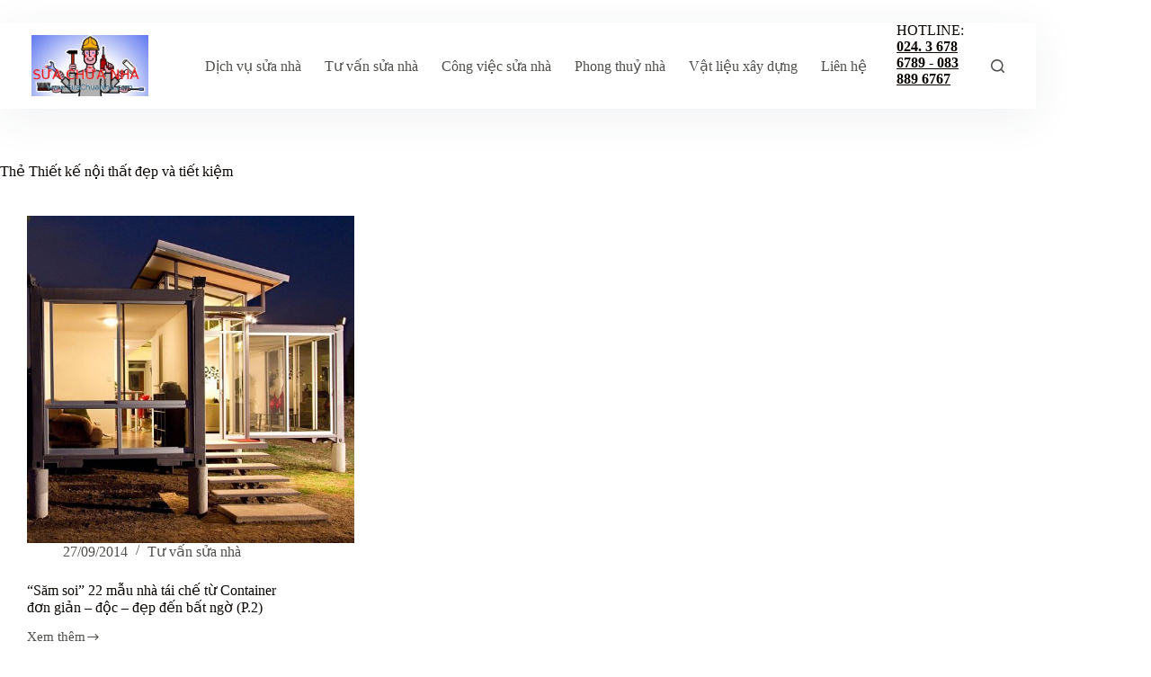

--- FILE ---
content_type: text/html; charset=UTF-8
request_url: http://suachuanha.com/chu-de/thiet-ke-noi-that-dep-va-tiet-kiem/
body_size: 15603
content:
<!doctype html>
<html lang="vi">
<head>
	
	<meta charset="UTF-8">
	<meta name="viewport" content="width=device-width, initial-scale=1, maximum-scale=5, viewport-fit=cover">
	<link rel="profile" href="https://gmpg.org/xfn/11">

	<meta name='robots' content='index, follow, max-image-preview:large, max-snippet:-1, max-video-preview:-1' />
	<style>img:is([sizes="auto" i], [sizes^="auto," i]) { contain-intrinsic-size: 3000px 1500px }</style>
	
	<!-- This site is optimized with the Yoast SEO Premium plugin v23.0 (Yoast SEO v24.3) - https://yoast.com/wordpress/plugins/seo/ -->
	<title>Lưu trữ Thiết kế nội thất đẹp và tiết kiệm - Sửa chữa nhà</title>
	<link rel="canonical" href="https://suachuanha.com/chu-de/thiet-ke-noi-that-dep-va-tiet-kiem/" />
	<meta property="og:locale" content="vi_VN" />
	<meta property="og:type" content="article" />
	<meta property="og:title" content="Lưu trữ Thiết kế nội thất đẹp và tiết kiệm" />
	<meta property="og:url" content="https://suachuanha.com/chu-de/thiet-ke-noi-that-dep-va-tiet-kiem/" />
	<meta property="og:site_name" content="Sửa chữa nhà" />
	<meta name="twitter:card" content="summary_large_image" />
	<script type="application/ld+json" class="yoast-schema-graph">{"@context":"https://schema.org","@graph":[{"@type":"CollectionPage","@id":"https://suachuanha.com/chu-de/thiet-ke-noi-that-dep-va-tiet-kiem/","url":"https://suachuanha.com/chu-de/thiet-ke-noi-that-dep-va-tiet-kiem/","name":"Lưu trữ Thiết kế nội thất đẹp và tiết kiệm - Sửa chữa nhà","isPartOf":{"@id":"http://suachuanha.com/#website"},"primaryImageOfPage":{"@id":"https://suachuanha.com/chu-de/thiet-ke-noi-that-dep-va-tiet-kiem/#primaryimage"},"image":{"@id":"https://suachuanha.com/chu-de/thiet-ke-noi-that-dep-va-tiet-kiem/#primaryimage"},"thumbnailUrl":"http://suachuanha.com/wp-content/uploads/Mẫu-nhà-đẹp-và-độc-đáo-6.5.jpg","breadcrumb":{"@id":"https://suachuanha.com/chu-de/thiet-ke-noi-that-dep-va-tiet-kiem/#breadcrumb"},"inLanguage":"vi"},{"@type":"ImageObject","inLanguage":"vi","@id":"https://suachuanha.com/chu-de/thiet-ke-noi-that-dep-va-tiet-kiem/#primaryimage","url":"http://suachuanha.com/wp-content/uploads/Mẫu-nhà-đẹp-và-độc-đáo-6.5.jpg","contentUrl":"http://suachuanha.com/wp-content/uploads/Mẫu-nhà-đẹp-và-độc-đáo-6.5.jpg","width":600,"height":535,"caption":"Nhà đẹp và độc đáo làm từ container"},{"@type":"BreadcrumbList","@id":"https://suachuanha.com/chu-de/thiet-ke-noi-that-dep-va-tiet-kiem/#breadcrumb","itemListElement":[{"@type":"ListItem","position":1,"name":"Trang chủ","item":"http://suachuanha.com/"},{"@type":"ListItem","position":2,"name":"Thiết kế nội thất đẹp và tiết kiệm"}]},{"@type":"WebSite","@id":"http://suachuanha.com/#website","url":"http://suachuanha.com/","name":"Sửa chữa nhà","description":"SỬA NHÀ: NHANH, BỀN, ĐẸP, RẺ, SẠCH, GỌN","publisher":{"@id":"http://suachuanha.com/#organization"},"potentialAction":[{"@type":"SearchAction","target":{"@type":"EntryPoint","urlTemplate":"http://suachuanha.com/?s={search_term_string}"},"query-input":{"@type":"PropertyValueSpecification","valueRequired":true,"valueName":"search_term_string"}}],"inLanguage":"vi"},{"@type":"Organization","@id":"http://suachuanha.com/#organization","name":"Sửa nhà, xây nhà uy tín, sửa chữa nhà trọn gói","url":"http://suachuanha.com/","logo":{"@type":"ImageObject","inLanguage":"vi","@id":"http://suachuanha.com/#/schema/logo/image/","url":"http://suachuanha.com/wp-content/uploads/sua-nha-banner.jpg","contentUrl":"http://suachuanha.com/wp-content/uploads/sua-nha-banner.jpg","width":599,"height":314,"caption":"Sửa nhà, xây nhà uy tín, sửa chữa nhà trọn gói"},"image":{"@id":"http://suachuanha.com/#/schema/logo/image/"}}]}</script>
	<!-- / Yoast SEO Premium plugin. -->


<link rel='dns-prefetch' href='//fonts.googleapis.com' />
<link href='https://fonts.gstatic.com' crossorigin rel='preconnect' />
<link rel="alternate" type="application/rss+xml" title="Dòng thông tin Sửa chữa nhà &raquo;" href="http://suachuanha.com/feed/" />
<link rel="alternate" type="application/rss+xml" title="Sửa chữa nhà &raquo; Dòng bình luận" href="http://suachuanha.com/comments/feed/" />
<link rel="alternate" type="application/rss+xml" title="Dòng thông tin cho Thẻ Sửa chữa nhà &raquo; Thiết kế nội thất đẹp và tiết kiệm" href="http://suachuanha.com/chu-de/thiet-ke-noi-that-dep-va-tiet-kiem/feed/" />
<link rel='stylesheet' id='blocksy-dynamic-global-css' href='http://suachuanha.com/wp-content/uploads/blocksy/css/global.css?ver=60613' media='all' />
<link rel='stylesheet' id='wp-block-library-css' href='http://suachuanha.com/wp-includes/css/dist/block-library/style.min.css?ver=6.7.4' media='all' />
<style id='global-styles-inline-css'>
:root{--wp--preset--aspect-ratio--square: 1;--wp--preset--aspect-ratio--4-3: 4/3;--wp--preset--aspect-ratio--3-4: 3/4;--wp--preset--aspect-ratio--3-2: 3/2;--wp--preset--aspect-ratio--2-3: 2/3;--wp--preset--aspect-ratio--16-9: 16/9;--wp--preset--aspect-ratio--9-16: 9/16;--wp--preset--color--black: #000000;--wp--preset--color--cyan-bluish-gray: #abb8c3;--wp--preset--color--white: #ffffff;--wp--preset--color--pale-pink: #f78da7;--wp--preset--color--vivid-red: #cf2e2e;--wp--preset--color--luminous-vivid-orange: #ff6900;--wp--preset--color--luminous-vivid-amber: #fcb900;--wp--preset--color--light-green-cyan: #7bdcb5;--wp--preset--color--vivid-green-cyan: #00d084;--wp--preset--color--pale-cyan-blue: #8ed1fc;--wp--preset--color--vivid-cyan-blue: #0693e3;--wp--preset--color--vivid-purple: #9b51e0;--wp--preset--color--palette-color-1: var(--theme-palette-color-1, #ffcd05);--wp--preset--color--palette-color-2: var(--theme-palette-color-2, #fcb424);--wp--preset--color--palette-color-3: var(--theme-palette-color-3, #504e4a);--wp--preset--color--palette-color-4: var(--theme-palette-color-4, #0a0500);--wp--preset--color--palette-color-5: var(--theme-palette-color-5, #F4F4F4);--wp--preset--color--palette-color-6: var(--theme-palette-color-6, #f9fafb);--wp--preset--color--palette-color-7: var(--theme-palette-color-7, #FDFDFD);--wp--preset--color--palette-color-8: var(--theme-palette-color-8, #ffffff);--wp--preset--gradient--vivid-cyan-blue-to-vivid-purple: linear-gradient(135deg,rgba(6,147,227,1) 0%,rgb(155,81,224) 100%);--wp--preset--gradient--light-green-cyan-to-vivid-green-cyan: linear-gradient(135deg,rgb(122,220,180) 0%,rgb(0,208,130) 100%);--wp--preset--gradient--luminous-vivid-amber-to-luminous-vivid-orange: linear-gradient(135deg,rgba(252,185,0,1) 0%,rgba(255,105,0,1) 100%);--wp--preset--gradient--luminous-vivid-orange-to-vivid-red: linear-gradient(135deg,rgba(255,105,0,1) 0%,rgb(207,46,46) 100%);--wp--preset--gradient--very-light-gray-to-cyan-bluish-gray: linear-gradient(135deg,rgb(238,238,238) 0%,rgb(169,184,195) 100%);--wp--preset--gradient--cool-to-warm-spectrum: linear-gradient(135deg,rgb(74,234,220) 0%,rgb(151,120,209) 20%,rgb(207,42,186) 40%,rgb(238,44,130) 60%,rgb(251,105,98) 80%,rgb(254,248,76) 100%);--wp--preset--gradient--blush-light-purple: linear-gradient(135deg,rgb(255,206,236) 0%,rgb(152,150,240) 100%);--wp--preset--gradient--blush-bordeaux: linear-gradient(135deg,rgb(254,205,165) 0%,rgb(254,45,45) 50%,rgb(107,0,62) 100%);--wp--preset--gradient--luminous-dusk: linear-gradient(135deg,rgb(255,203,112) 0%,rgb(199,81,192) 50%,rgb(65,88,208) 100%);--wp--preset--gradient--pale-ocean: linear-gradient(135deg,rgb(255,245,203) 0%,rgb(182,227,212) 50%,rgb(51,167,181) 100%);--wp--preset--gradient--electric-grass: linear-gradient(135deg,rgb(202,248,128) 0%,rgb(113,206,126) 100%);--wp--preset--gradient--midnight: linear-gradient(135deg,rgb(2,3,129) 0%,rgb(40,116,252) 100%);--wp--preset--gradient--juicy-peach: linear-gradient(to right, #ffecd2 0%, #fcb69f 100%);--wp--preset--gradient--young-passion: linear-gradient(to right, #ff8177 0%, #ff867a 0%, #ff8c7f 21%, #f99185 52%, #cf556c 78%, #b12a5b 100%);--wp--preset--gradient--true-sunset: linear-gradient(to right, #fa709a 0%, #fee140 100%);--wp--preset--gradient--morpheus-den: linear-gradient(to top, #30cfd0 0%, #330867 100%);--wp--preset--gradient--plum-plate: linear-gradient(135deg, #667eea 0%, #764ba2 100%);--wp--preset--gradient--aqua-splash: linear-gradient(15deg, #13547a 0%, #80d0c7 100%);--wp--preset--gradient--love-kiss: linear-gradient(to top, #ff0844 0%, #ffb199 100%);--wp--preset--gradient--new-retrowave: linear-gradient(to top, #3b41c5 0%, #a981bb 49%, #ffc8a9 100%);--wp--preset--gradient--plum-bath: linear-gradient(to top, #cc208e 0%, #6713d2 100%);--wp--preset--gradient--high-flight: linear-gradient(to right, #0acffe 0%, #495aff 100%);--wp--preset--gradient--teen-party: linear-gradient(-225deg, #FF057C 0%, #8D0B93 50%, #321575 100%);--wp--preset--gradient--fabled-sunset: linear-gradient(-225deg, #231557 0%, #44107A 29%, #FF1361 67%, #FFF800 100%);--wp--preset--gradient--arielle-smile: radial-gradient(circle 248px at center, #16d9e3 0%, #30c7ec 47%, #46aef7 100%);--wp--preset--gradient--itmeo-branding: linear-gradient(180deg, #2af598 0%, #009efd 100%);--wp--preset--gradient--deep-blue: linear-gradient(to right, #6a11cb 0%, #2575fc 100%);--wp--preset--gradient--strong-bliss: linear-gradient(to right, #f78ca0 0%, #f9748f 19%, #fd868c 60%, #fe9a8b 100%);--wp--preset--gradient--sweet-period: linear-gradient(to top, #3f51b1 0%, #5a55ae 13%, #7b5fac 25%, #8f6aae 38%, #a86aa4 50%, #cc6b8e 62%, #f18271 75%, #f3a469 87%, #f7c978 100%);--wp--preset--gradient--purple-division: linear-gradient(to top, #7028e4 0%, #e5b2ca 100%);--wp--preset--gradient--cold-evening: linear-gradient(to top, #0c3483 0%, #a2b6df 100%, #6b8cce 100%, #a2b6df 100%);--wp--preset--gradient--mountain-rock: linear-gradient(to right, #868f96 0%, #596164 100%);--wp--preset--gradient--desert-hump: linear-gradient(to top, #c79081 0%, #dfa579 100%);--wp--preset--gradient--ethernal-constance: linear-gradient(to top, #09203f 0%, #537895 100%);--wp--preset--gradient--happy-memories: linear-gradient(-60deg, #ff5858 0%, #f09819 100%);--wp--preset--gradient--grown-early: linear-gradient(to top, #0ba360 0%, #3cba92 100%);--wp--preset--gradient--morning-salad: linear-gradient(-225deg, #B7F8DB 0%, #50A7C2 100%);--wp--preset--gradient--night-call: linear-gradient(-225deg, #AC32E4 0%, #7918F2 48%, #4801FF 100%);--wp--preset--gradient--mind-crawl: linear-gradient(-225deg, #473B7B 0%, #3584A7 51%, #30D2BE 100%);--wp--preset--gradient--angel-care: linear-gradient(-225deg, #FFE29F 0%, #FFA99F 48%, #FF719A 100%);--wp--preset--gradient--juicy-cake: linear-gradient(to top, #e14fad 0%, #f9d423 100%);--wp--preset--gradient--rich-metal: linear-gradient(to right, #d7d2cc 0%, #304352 100%);--wp--preset--gradient--mole-hall: linear-gradient(-20deg, #616161 0%, #9bc5c3 100%);--wp--preset--gradient--cloudy-knoxville: linear-gradient(120deg, #fdfbfb 0%, #ebedee 100%);--wp--preset--gradient--soft-grass: linear-gradient(to top, #c1dfc4 0%, #deecdd 100%);--wp--preset--gradient--saint-petersburg: linear-gradient(135deg, #f5f7fa 0%, #c3cfe2 100%);--wp--preset--gradient--everlasting-sky: linear-gradient(135deg, #fdfcfb 0%, #e2d1c3 100%);--wp--preset--gradient--kind-steel: linear-gradient(-20deg, #e9defa 0%, #fbfcdb 100%);--wp--preset--gradient--over-sun: linear-gradient(60deg, #abecd6 0%, #fbed96 100%);--wp--preset--gradient--premium-white: linear-gradient(to top, #d5d4d0 0%, #d5d4d0 1%, #eeeeec 31%, #efeeec 75%, #e9e9e7 100%);--wp--preset--gradient--clean-mirror: linear-gradient(45deg, #93a5cf 0%, #e4efe9 100%);--wp--preset--gradient--wild-apple: linear-gradient(to top, #d299c2 0%, #fef9d7 100%);--wp--preset--gradient--snow-again: linear-gradient(to top, #e6e9f0 0%, #eef1f5 100%);--wp--preset--gradient--confident-cloud: linear-gradient(to top, #dad4ec 0%, #dad4ec 1%, #f3e7e9 100%);--wp--preset--gradient--glass-water: linear-gradient(to top, #dfe9f3 0%, white 100%);--wp--preset--gradient--perfect-white: linear-gradient(-225deg, #E3FDF5 0%, #FFE6FA 100%);--wp--preset--font-size--small: 13px;--wp--preset--font-size--medium: 20px;--wp--preset--font-size--large: clamp(22px, 1.375rem + ((1vw - 3.2px) * 0.625), 30px);--wp--preset--font-size--x-large: clamp(30px, 1.875rem + ((1vw - 3.2px) * 1.563), 50px);--wp--preset--font-size--xx-large: clamp(45px, 2.813rem + ((1vw - 3.2px) * 2.734), 80px);--wp--preset--spacing--20: 0.44rem;--wp--preset--spacing--30: 0.67rem;--wp--preset--spacing--40: 1rem;--wp--preset--spacing--50: 1.5rem;--wp--preset--spacing--60: 2.25rem;--wp--preset--spacing--70: 3.38rem;--wp--preset--spacing--80: 5.06rem;--wp--preset--shadow--natural: 6px 6px 9px rgba(0, 0, 0, 0.2);--wp--preset--shadow--deep: 12px 12px 50px rgba(0, 0, 0, 0.4);--wp--preset--shadow--sharp: 6px 6px 0px rgba(0, 0, 0, 0.2);--wp--preset--shadow--outlined: 6px 6px 0px -3px rgba(255, 255, 255, 1), 6px 6px rgba(0, 0, 0, 1);--wp--preset--shadow--crisp: 6px 6px 0px rgba(0, 0, 0, 1);}:root { --wp--style--global--content-size: var(--theme-block-max-width);--wp--style--global--wide-size: var(--theme-block-wide-max-width); }:where(body) { margin: 0; }.wp-site-blocks > .alignleft { float: left; margin-right: 2em; }.wp-site-blocks > .alignright { float: right; margin-left: 2em; }.wp-site-blocks > .aligncenter { justify-content: center; margin-left: auto; margin-right: auto; }:where(.wp-site-blocks) > * { margin-block-start: var(--theme-content-spacing); margin-block-end: 0; }:where(.wp-site-blocks) > :first-child { margin-block-start: 0; }:where(.wp-site-blocks) > :last-child { margin-block-end: 0; }:root { --wp--style--block-gap: var(--theme-content-spacing); }:root :where(.is-layout-flow) > :first-child{margin-block-start: 0;}:root :where(.is-layout-flow) > :last-child{margin-block-end: 0;}:root :where(.is-layout-flow) > *{margin-block-start: var(--theme-content-spacing);margin-block-end: 0;}:root :where(.is-layout-constrained) > :first-child{margin-block-start: 0;}:root :where(.is-layout-constrained) > :last-child{margin-block-end: 0;}:root :where(.is-layout-constrained) > *{margin-block-start: var(--theme-content-spacing);margin-block-end: 0;}:root :where(.is-layout-flex){gap: var(--theme-content-spacing);}:root :where(.is-layout-grid){gap: var(--theme-content-spacing);}.is-layout-flow > .alignleft{float: left;margin-inline-start: 0;margin-inline-end: 2em;}.is-layout-flow > .alignright{float: right;margin-inline-start: 2em;margin-inline-end: 0;}.is-layout-flow > .aligncenter{margin-left: auto !important;margin-right: auto !important;}.is-layout-constrained > .alignleft{float: left;margin-inline-start: 0;margin-inline-end: 2em;}.is-layout-constrained > .alignright{float: right;margin-inline-start: 2em;margin-inline-end: 0;}.is-layout-constrained > .aligncenter{margin-left: auto !important;margin-right: auto !important;}.is-layout-constrained > :where(:not(.alignleft):not(.alignright):not(.alignfull)){max-width: var(--wp--style--global--content-size);margin-left: auto !important;margin-right: auto !important;}.is-layout-constrained > .alignwide{max-width: var(--wp--style--global--wide-size);}body .is-layout-flex{display: flex;}.is-layout-flex{flex-wrap: wrap;align-items: center;}.is-layout-flex > :is(*, div){margin: 0;}body .is-layout-grid{display: grid;}.is-layout-grid > :is(*, div){margin: 0;}body{padding-top: 0px;padding-right: 0px;padding-bottom: 0px;padding-left: 0px;}.has-black-color{color: var(--wp--preset--color--black) !important;}.has-cyan-bluish-gray-color{color: var(--wp--preset--color--cyan-bluish-gray) !important;}.has-white-color{color: var(--wp--preset--color--white) !important;}.has-pale-pink-color{color: var(--wp--preset--color--pale-pink) !important;}.has-vivid-red-color{color: var(--wp--preset--color--vivid-red) !important;}.has-luminous-vivid-orange-color{color: var(--wp--preset--color--luminous-vivid-orange) !important;}.has-luminous-vivid-amber-color{color: var(--wp--preset--color--luminous-vivid-amber) !important;}.has-light-green-cyan-color{color: var(--wp--preset--color--light-green-cyan) !important;}.has-vivid-green-cyan-color{color: var(--wp--preset--color--vivid-green-cyan) !important;}.has-pale-cyan-blue-color{color: var(--wp--preset--color--pale-cyan-blue) !important;}.has-vivid-cyan-blue-color{color: var(--wp--preset--color--vivid-cyan-blue) !important;}.has-vivid-purple-color{color: var(--wp--preset--color--vivid-purple) !important;}.has-palette-color-1-color{color: var(--wp--preset--color--palette-color-1) !important;}.has-palette-color-2-color{color: var(--wp--preset--color--palette-color-2) !important;}.has-palette-color-3-color{color: var(--wp--preset--color--palette-color-3) !important;}.has-palette-color-4-color{color: var(--wp--preset--color--palette-color-4) !important;}.has-palette-color-5-color{color: var(--wp--preset--color--palette-color-5) !important;}.has-palette-color-6-color{color: var(--wp--preset--color--palette-color-6) !important;}.has-palette-color-7-color{color: var(--wp--preset--color--palette-color-7) !important;}.has-palette-color-8-color{color: var(--wp--preset--color--palette-color-8) !important;}.has-black-background-color{background-color: var(--wp--preset--color--black) !important;}.has-cyan-bluish-gray-background-color{background-color: var(--wp--preset--color--cyan-bluish-gray) !important;}.has-white-background-color{background-color: var(--wp--preset--color--white) !important;}.has-pale-pink-background-color{background-color: var(--wp--preset--color--pale-pink) !important;}.has-vivid-red-background-color{background-color: var(--wp--preset--color--vivid-red) !important;}.has-luminous-vivid-orange-background-color{background-color: var(--wp--preset--color--luminous-vivid-orange) !important;}.has-luminous-vivid-amber-background-color{background-color: var(--wp--preset--color--luminous-vivid-amber) !important;}.has-light-green-cyan-background-color{background-color: var(--wp--preset--color--light-green-cyan) !important;}.has-vivid-green-cyan-background-color{background-color: var(--wp--preset--color--vivid-green-cyan) !important;}.has-pale-cyan-blue-background-color{background-color: var(--wp--preset--color--pale-cyan-blue) !important;}.has-vivid-cyan-blue-background-color{background-color: var(--wp--preset--color--vivid-cyan-blue) !important;}.has-vivid-purple-background-color{background-color: var(--wp--preset--color--vivid-purple) !important;}.has-palette-color-1-background-color{background-color: var(--wp--preset--color--palette-color-1) !important;}.has-palette-color-2-background-color{background-color: var(--wp--preset--color--palette-color-2) !important;}.has-palette-color-3-background-color{background-color: var(--wp--preset--color--palette-color-3) !important;}.has-palette-color-4-background-color{background-color: var(--wp--preset--color--palette-color-4) !important;}.has-palette-color-5-background-color{background-color: var(--wp--preset--color--palette-color-5) !important;}.has-palette-color-6-background-color{background-color: var(--wp--preset--color--palette-color-6) !important;}.has-palette-color-7-background-color{background-color: var(--wp--preset--color--palette-color-7) !important;}.has-palette-color-8-background-color{background-color: var(--wp--preset--color--palette-color-8) !important;}.has-black-border-color{border-color: var(--wp--preset--color--black) !important;}.has-cyan-bluish-gray-border-color{border-color: var(--wp--preset--color--cyan-bluish-gray) !important;}.has-white-border-color{border-color: var(--wp--preset--color--white) !important;}.has-pale-pink-border-color{border-color: var(--wp--preset--color--pale-pink) !important;}.has-vivid-red-border-color{border-color: var(--wp--preset--color--vivid-red) !important;}.has-luminous-vivid-orange-border-color{border-color: var(--wp--preset--color--luminous-vivid-orange) !important;}.has-luminous-vivid-amber-border-color{border-color: var(--wp--preset--color--luminous-vivid-amber) !important;}.has-light-green-cyan-border-color{border-color: var(--wp--preset--color--light-green-cyan) !important;}.has-vivid-green-cyan-border-color{border-color: var(--wp--preset--color--vivid-green-cyan) !important;}.has-pale-cyan-blue-border-color{border-color: var(--wp--preset--color--pale-cyan-blue) !important;}.has-vivid-cyan-blue-border-color{border-color: var(--wp--preset--color--vivid-cyan-blue) !important;}.has-vivid-purple-border-color{border-color: var(--wp--preset--color--vivid-purple) !important;}.has-palette-color-1-border-color{border-color: var(--wp--preset--color--palette-color-1) !important;}.has-palette-color-2-border-color{border-color: var(--wp--preset--color--palette-color-2) !important;}.has-palette-color-3-border-color{border-color: var(--wp--preset--color--palette-color-3) !important;}.has-palette-color-4-border-color{border-color: var(--wp--preset--color--palette-color-4) !important;}.has-palette-color-5-border-color{border-color: var(--wp--preset--color--palette-color-5) !important;}.has-palette-color-6-border-color{border-color: var(--wp--preset--color--palette-color-6) !important;}.has-palette-color-7-border-color{border-color: var(--wp--preset--color--palette-color-7) !important;}.has-palette-color-8-border-color{border-color: var(--wp--preset--color--palette-color-8) !important;}.has-vivid-cyan-blue-to-vivid-purple-gradient-background{background: var(--wp--preset--gradient--vivid-cyan-blue-to-vivid-purple) !important;}.has-light-green-cyan-to-vivid-green-cyan-gradient-background{background: var(--wp--preset--gradient--light-green-cyan-to-vivid-green-cyan) !important;}.has-luminous-vivid-amber-to-luminous-vivid-orange-gradient-background{background: var(--wp--preset--gradient--luminous-vivid-amber-to-luminous-vivid-orange) !important;}.has-luminous-vivid-orange-to-vivid-red-gradient-background{background: var(--wp--preset--gradient--luminous-vivid-orange-to-vivid-red) !important;}.has-very-light-gray-to-cyan-bluish-gray-gradient-background{background: var(--wp--preset--gradient--very-light-gray-to-cyan-bluish-gray) !important;}.has-cool-to-warm-spectrum-gradient-background{background: var(--wp--preset--gradient--cool-to-warm-spectrum) !important;}.has-blush-light-purple-gradient-background{background: var(--wp--preset--gradient--blush-light-purple) !important;}.has-blush-bordeaux-gradient-background{background: var(--wp--preset--gradient--blush-bordeaux) !important;}.has-luminous-dusk-gradient-background{background: var(--wp--preset--gradient--luminous-dusk) !important;}.has-pale-ocean-gradient-background{background: var(--wp--preset--gradient--pale-ocean) !important;}.has-electric-grass-gradient-background{background: var(--wp--preset--gradient--electric-grass) !important;}.has-midnight-gradient-background{background: var(--wp--preset--gradient--midnight) !important;}.has-juicy-peach-gradient-background{background: var(--wp--preset--gradient--juicy-peach) !important;}.has-young-passion-gradient-background{background: var(--wp--preset--gradient--young-passion) !important;}.has-true-sunset-gradient-background{background: var(--wp--preset--gradient--true-sunset) !important;}.has-morpheus-den-gradient-background{background: var(--wp--preset--gradient--morpheus-den) !important;}.has-plum-plate-gradient-background{background: var(--wp--preset--gradient--plum-plate) !important;}.has-aqua-splash-gradient-background{background: var(--wp--preset--gradient--aqua-splash) !important;}.has-love-kiss-gradient-background{background: var(--wp--preset--gradient--love-kiss) !important;}.has-new-retrowave-gradient-background{background: var(--wp--preset--gradient--new-retrowave) !important;}.has-plum-bath-gradient-background{background: var(--wp--preset--gradient--plum-bath) !important;}.has-high-flight-gradient-background{background: var(--wp--preset--gradient--high-flight) !important;}.has-teen-party-gradient-background{background: var(--wp--preset--gradient--teen-party) !important;}.has-fabled-sunset-gradient-background{background: var(--wp--preset--gradient--fabled-sunset) !important;}.has-arielle-smile-gradient-background{background: var(--wp--preset--gradient--arielle-smile) !important;}.has-itmeo-branding-gradient-background{background: var(--wp--preset--gradient--itmeo-branding) !important;}.has-deep-blue-gradient-background{background: var(--wp--preset--gradient--deep-blue) !important;}.has-strong-bliss-gradient-background{background: var(--wp--preset--gradient--strong-bliss) !important;}.has-sweet-period-gradient-background{background: var(--wp--preset--gradient--sweet-period) !important;}.has-purple-division-gradient-background{background: var(--wp--preset--gradient--purple-division) !important;}.has-cold-evening-gradient-background{background: var(--wp--preset--gradient--cold-evening) !important;}.has-mountain-rock-gradient-background{background: var(--wp--preset--gradient--mountain-rock) !important;}.has-desert-hump-gradient-background{background: var(--wp--preset--gradient--desert-hump) !important;}.has-ethernal-constance-gradient-background{background: var(--wp--preset--gradient--ethernal-constance) !important;}.has-happy-memories-gradient-background{background: var(--wp--preset--gradient--happy-memories) !important;}.has-grown-early-gradient-background{background: var(--wp--preset--gradient--grown-early) !important;}.has-morning-salad-gradient-background{background: var(--wp--preset--gradient--morning-salad) !important;}.has-night-call-gradient-background{background: var(--wp--preset--gradient--night-call) !important;}.has-mind-crawl-gradient-background{background: var(--wp--preset--gradient--mind-crawl) !important;}.has-angel-care-gradient-background{background: var(--wp--preset--gradient--angel-care) !important;}.has-juicy-cake-gradient-background{background: var(--wp--preset--gradient--juicy-cake) !important;}.has-rich-metal-gradient-background{background: var(--wp--preset--gradient--rich-metal) !important;}.has-mole-hall-gradient-background{background: var(--wp--preset--gradient--mole-hall) !important;}.has-cloudy-knoxville-gradient-background{background: var(--wp--preset--gradient--cloudy-knoxville) !important;}.has-soft-grass-gradient-background{background: var(--wp--preset--gradient--soft-grass) !important;}.has-saint-petersburg-gradient-background{background: var(--wp--preset--gradient--saint-petersburg) !important;}.has-everlasting-sky-gradient-background{background: var(--wp--preset--gradient--everlasting-sky) !important;}.has-kind-steel-gradient-background{background: var(--wp--preset--gradient--kind-steel) !important;}.has-over-sun-gradient-background{background: var(--wp--preset--gradient--over-sun) !important;}.has-premium-white-gradient-background{background: var(--wp--preset--gradient--premium-white) !important;}.has-clean-mirror-gradient-background{background: var(--wp--preset--gradient--clean-mirror) !important;}.has-wild-apple-gradient-background{background: var(--wp--preset--gradient--wild-apple) !important;}.has-snow-again-gradient-background{background: var(--wp--preset--gradient--snow-again) !important;}.has-confident-cloud-gradient-background{background: var(--wp--preset--gradient--confident-cloud) !important;}.has-glass-water-gradient-background{background: var(--wp--preset--gradient--glass-water) !important;}.has-perfect-white-gradient-background{background: var(--wp--preset--gradient--perfect-white) !important;}.has-small-font-size{font-size: var(--wp--preset--font-size--small) !important;}.has-medium-font-size{font-size: var(--wp--preset--font-size--medium) !important;}.has-large-font-size{font-size: var(--wp--preset--font-size--large) !important;}.has-x-large-font-size{font-size: var(--wp--preset--font-size--x-large) !important;}.has-xx-large-font-size{font-size: var(--wp--preset--font-size--xx-large) !important;}
:root :where(.wp-block-pullquote){font-size: clamp(0.984em, 0.984rem + ((1vw - 0.2em) * 0.645), 1.5em);line-height: 1.6;}
</style>
<link rel='stylesheet' id='parent-style-css' href='http://suachuanha.com/wp-content/themes/blocksy/style.css?ver=6.7.4' media='all' />
<link rel='stylesheet' id='blocksy-fonts-font-source-google-css' href='https://fonts.googleapis.com/css2?family=Sen:wght@700&#038;display=swap' media='all' />
<link rel='stylesheet' id='ct-main-styles-css' href='http://suachuanha.com/wp-content/themes/blocksy/static/bundle/main.min.css?ver=2.1.21' media='all' />
<link rel='stylesheet' id='ct-page-title-styles-css' href='http://suachuanha.com/wp-content/themes/blocksy/static/bundle/page-title.min.css?ver=2.1.21' media='all' />
<link rel='stylesheet' id='ct-stackable-styles-css' href='http://suachuanha.com/wp-content/themes/blocksy/static/bundle/stackable.min.css?ver=2.1.21' media='all' />
<link rel='stylesheet' id='ct-wpforms-styles-css' href='http://suachuanha.com/wp-content/themes/blocksy/static/bundle/wpforms.min.css?ver=2.1.21' media='all' />
<link rel="https://api.w.org/" href="http://suachuanha.com/wp-json/" /><link rel="alternate" title="JSON" type="application/json" href="http://suachuanha.com/wp-json/wp/v2/tags/354" /><link rel="EditURI" type="application/rsd+xml" title="RSD" href="http://suachuanha.com/xmlrpc.php?rsd" />
<meta name="generator" content="WordPress 6.7.4" />
<noscript><link rel='stylesheet' href='http://suachuanha.com/wp-content/themes/blocksy/static/bundle/no-scripts.min.css' type='text/css'></noscript>
<link rel="icon" href="http://suachuanha.com/wp-content/uploads/2022/05/cropped-sua-nha-banner-32x32.jpg" sizes="32x32" />
<link rel="icon" href="http://suachuanha.com/wp-content/uploads/2022/05/cropped-sua-nha-banner-192x192.jpg" sizes="192x192" />
<link rel="apple-touch-icon" href="http://suachuanha.com/wp-content/uploads/2022/05/cropped-sua-nha-banner-180x180.jpg" />
<meta name="msapplication-TileImage" content="http://suachuanha.com/wp-content/uploads/2022/05/cropped-sua-nha-banner-270x270.jpg" />
		<style id="wp-custom-css">
			.ct-header-text a {
	--textDecoration: none !important;
}		</style>
			</head>


<body class="archive tag tag-thiet-ke-noi-that-dep-va-tiet-kiem tag-354 wp-custom-logo wp-embed-responsive stk--is-blocksy-theme" data-link="type-2" data-prefix="categories" data-header="type-1:sticky" data-footer="type-1">

<a class="skip-link screen-reader-text" href="#main">Chuyển đến phần nội dung</a><div class="ct-drawer-canvas" data-location="start">
		<div id="search-modal" class="ct-panel" data-behaviour="modal" role="dialog" aria-label="Modal tìm kiếm" inert>
			<div class="ct-panel-actions">
				<button class="ct-toggle-close" data-type="type-1" aria-label="Đóng cửa sổ tìm kiếm modal">
					<svg class="ct-icon" width="12" height="12" viewBox="0 0 15 15"><path d="M1 15a1 1 0 01-.71-.29 1 1 0 010-1.41l5.8-5.8-5.8-5.8A1 1 0 011.7.29l5.8 5.8 5.8-5.8a1 1 0 011.41 1.41l-5.8 5.8 5.8 5.8a1 1 0 01-1.41 1.41l-5.8-5.8-5.8 5.8A1 1 0 011 15z"/></svg>				</button>
			</div>

			<div class="ct-panel-content">
				

<form role="search" method="get" class="ct-search-form"  action="http://suachuanha.com/" aria-haspopup="listbox" data-live-results="thumbs">

	<input 
		type="search" class="modal-field"		placeholder="Tìm kiếm"
		value=""
		name="s"
		autocomplete="off"
		title="Tìm kiếm cho"
		aria-label="Tìm kiếm cho"
			>

	<div class="ct-search-form-controls">
		
		<button type="submit" class="wp-element-button" data-button="icon" aria-label="Nút tìm kiếm">
			<svg class="ct-icon ct-search-button-content" aria-hidden="true" width="15" height="15" viewBox="0 0 15 15"><path d="M14.8,13.7L12,11c0.9-1.2,1.5-2.6,1.5-4.2c0-3.7-3-6.8-6.8-6.8S0,3,0,6.8s3,6.8,6.8,6.8c1.6,0,3.1-0.6,4.2-1.5l2.8,2.8c0.1,0.1,0.3,0.2,0.5,0.2s0.4-0.1,0.5-0.2C15.1,14.5,15.1,14,14.8,13.7z M1.5,6.8c0-2.9,2.4-5.2,5.2-5.2S12,3.9,12,6.8S9.6,12,6.8,12S1.5,9.6,1.5,6.8z"/></svg>
			<span class="ct-ajax-loader">
				<svg viewBox="0 0 24 24">
					<circle cx="12" cy="12" r="10" opacity="0.2" fill="none" stroke="currentColor" stroke-miterlimit="10" stroke-width="2"/>

					<path d="m12,2c5.52,0,10,4.48,10,10" fill="none" stroke="currentColor" stroke-linecap="round" stroke-miterlimit="10" stroke-width="2">
						<animateTransform
							attributeName="transform"
							attributeType="XML"
							type="rotate"
							dur="0.6s"
							from="0 12 12"
							to="360 12 12"
							repeatCount="indefinite"
						/>
					</path>
				</svg>
			</span>
		</button>

		
					<input type="hidden" name="ct_post_type" value="post:page">
		
		

		<input type="hidden" value="01467c451d" class="ct-live-results-nonce">	</div>

			<div class="screen-reader-text" aria-live="polite" role="status">
			Không có kết quả		</div>
	
</form>


			</div>
		</div>

		<div id="offcanvas" class="ct-panel ct-header" data-behaviour="modal" role="dialog" aria-label="Mô-đun Offcanvas" inert="">
		<div class="ct-panel-actions">
			
			<button class="ct-toggle-close" data-type="type-1" aria-label="Đóng ngăn">
				<svg class="ct-icon" width="12" height="12" viewBox="0 0 15 15"><path d="M1 15a1 1 0 01-.71-.29 1 1 0 010-1.41l5.8-5.8-5.8-5.8A1 1 0 011.7.29l5.8 5.8 5.8-5.8a1 1 0 011.41 1.41l-5.8 5.8 5.8 5.8a1 1 0 01-1.41 1.41l-5.8-5.8-5.8 5.8A1 1 0 011 15z"/></svg>
			</button>
		</div>
		<div class="ct-panel-content" data-device="desktop"><div class="ct-panel-content-inner"></div></div><div class="ct-panel-content" data-device="mobile"><div class="ct-panel-content-inner">
<a href="http://suachuanha.com/" class="site-logo-container" data-id="offcanvas-logo" rel="home" itemprop="url">
			<img width="500" height="500" src="http://suachuanha.com/wp-content/uploads/sontuong.jpg" class="default-logo" alt="Sửa chữa nhà" decoding="async" srcset="http://suachuanha.com/wp-content/uploads/sontuong.jpg 500w, http://suachuanha.com/wp-content/uploads/sontuong-150x150.jpg 150w, http://suachuanha.com/wp-content/uploads/sontuong-300x300.jpg 300w" sizes="(max-width: 500px) 100vw, 500px" />	</a>


<nav
	class="mobile-menu menu-container"
	data-id="mobile-menu" data-interaction="click" data-toggle-type="type-1" data-submenu-dots="yes"	aria-label="Navmenu">

	<ul id="menu-navmenu-1" class=""><li class="menu-item menu-item-type-taxonomy menu-item-object-category menu-item-74"><a href="http://suachuanha.com/sua-nha/" class="ct-menu-link">Dịch vụ sửa nhà</a></li>
<li class="menu-item menu-item-type-taxonomy menu-item-object-category menu-item-75"><a href="http://suachuanha.com/tu-van-sua-nha/" class="ct-menu-link">Tư vấn sửa nhà</a></li>
<li class="menu-item menu-item-type-taxonomy menu-item-object-category menu-item-73"><a href="http://suachuanha.com/cong-viec-sua-chua-nha/" class="ct-menu-link">Công việc sửa nhà</a></li>
<li class="menu-item menu-item-type-taxonomy menu-item-object-category menu-item-257"><a href="http://suachuanha.com/phong-thuy-nha/" class="ct-menu-link">Phong thuỷ nhà</a></li>
<li class="menu-item menu-item-type-taxonomy menu-item-object-category menu-item-258"><a href="http://suachuanha.com/vat-lieu-xay-dung/" class="ct-menu-link">Vật liệu xây dựng</a></li>
<li class="menu-item menu-item-type-post_type menu-item-object-page menu-item-261"><a href="http://suachuanha.com/lien-he/" class="ct-menu-link">Liên hệ</a></li>
</ul></nav>


<div
	class="ct-header-cta"
	data-id="button">
	<a
		href="#"
		class="ct-button-ghost"
		data-size="large" aria-label="Book Apointment">
		Book Apointment	</a>
</div>
</div></div></div></div>
<div id="main-container">
	<header id="header" class="ct-header" data-id="type-1" itemscope="" itemtype="https://schema.org/WPHeader"><div data-device="desktop"><div data-row="top" data-column-set="0"><div class="ct-container"></div></div><div class="ct-sticky-container"><div data-sticky="shrink"><div data-row="middle:boxed" data-column-set="3"><div class="ct-container"><div data-column="start" data-placements="1"><div data-items="primary">
<div	class="site-branding"
	data-id="logo"		itemscope="itemscope" itemtype="https://schema.org/Organization">

			<a href="http://suachuanha.com/" class="site-logo-container" rel="home" itemprop="url" ><img width="599" height="314" src="http://suachuanha.com/wp-content/uploads/sua-nha-banner.jpg" class="default-logo" alt="Banner Sửa nhà, Dịch vụ sửa chữa nhà" decoding="async" fetchpriority="high" srcset="http://suachuanha.com/wp-content/uploads/sua-nha-banner.jpg 599w, http://suachuanha.com/wp-content/uploads/sua-nha-banner-300x157.jpg 300w" sizes="(max-width: 599px) 100vw, 599px" /></a>	
	</div>

</div></div><div data-column="middle"><div data-items="">
<nav
	id="header-menu-1"
	class="header-menu-1 menu-container"
	data-id="menu" data-interaction="hover"	data-menu="type-4"
	data-dropdown="type-1:simple"		data-responsive="no"	itemscope="" itemtype="https://schema.org/SiteNavigationElement"	aria-label="Navmenu">

	<ul id="menu-navmenu" class="menu"><li id="menu-item-74" class="menu-item menu-item-type-taxonomy menu-item-object-category menu-item-74"><a href="http://suachuanha.com/sua-nha/" class="ct-menu-link">Dịch vụ sửa nhà</a></li>
<li id="menu-item-75" class="menu-item menu-item-type-taxonomy menu-item-object-category menu-item-75"><a href="http://suachuanha.com/tu-van-sua-nha/" class="ct-menu-link">Tư vấn sửa nhà</a></li>
<li id="menu-item-73" class="menu-item menu-item-type-taxonomy menu-item-object-category menu-item-73"><a href="http://suachuanha.com/cong-viec-sua-chua-nha/" class="ct-menu-link">Công việc sửa nhà</a></li>
<li id="menu-item-257" class="menu-item menu-item-type-taxonomy menu-item-object-category menu-item-257"><a href="http://suachuanha.com/phong-thuy-nha/" class="ct-menu-link">Phong thuỷ nhà</a></li>
<li id="menu-item-258" class="menu-item menu-item-type-taxonomy menu-item-object-category menu-item-258"><a href="http://suachuanha.com/vat-lieu-xay-dung/" class="ct-menu-link">Vật liệu xây dựng</a></li>
<li id="menu-item-261" class="menu-item menu-item-type-post_type menu-item-object-page menu-item-261"><a href="http://suachuanha.com/lien-he/" class="ct-menu-link">Liên hệ</a></li>
</ul></nav>

</div></div><div data-column="end" data-placements="1"><div data-items="primary">
<div
	class="ct-header-text "
	data-id="text" data-width="stretch">
	<div class="entry-content is-layout-flow">
		<p style="text-align: left;">HOTLINE: <a href="tel:024 3 678 6789"><strong>024. 3 678 6789 - </strong></a><strong><a class="tooltip tooltipstered" href="tel:083 889 6767">083 889 6767</a></strong></p>	</div>
</div>

<button
	class="ct-header-search ct-toggle "
	data-toggle-panel="#search-modal"
	aria-controls="search-modal"
	aria-label="Tìm kiếm"
	data-label="left"
	data-id="search">

	<span class="ct-label ct-hidden-sm ct-hidden-md ct-hidden-lg" aria-hidden="true">Tìm kiếm</span>

	<svg class="ct-icon" aria-hidden="true" width="15" height="15" viewBox="0 0 15 15"><path d="M14.8,13.7L12,11c0.9-1.2,1.5-2.6,1.5-4.2c0-3.7-3-6.8-6.8-6.8S0,3,0,6.8s3,6.8,6.8,6.8c1.6,0,3.1-0.6,4.2-1.5l2.8,2.8c0.1,0.1,0.3,0.2,0.5,0.2s0.4-0.1,0.5-0.2C15.1,14.5,15.1,14,14.8,13.7z M1.5,6.8c0-2.9,2.4-5.2,5.2-5.2S12,3.9,12,6.8S9.6,12,6.8,12S1.5,9.6,1.5,6.8z"/></svg></button>
</div></div></div></div></div></div></div><div data-device="mobile"><div data-row="top" data-column-set="0"><div class="ct-container"></div></div><div class="ct-sticky-container"><div data-sticky="shrink"><div data-row="middle:boxed" data-column-set="2"><div class="ct-container"><div data-column="start" data-placements="1"><div data-items="primary">
<div	class="site-branding"
	data-id="logo"		>

			<a href="http://suachuanha.com/" class="site-logo-container" rel="home" itemprop="url" ><img width="599" height="314" src="http://suachuanha.com/wp-content/uploads/sua-nha-banner.jpg" class="default-logo" alt="Banner Sửa nhà, Dịch vụ sửa chữa nhà" decoding="async" srcset="http://suachuanha.com/wp-content/uploads/sua-nha-banner.jpg 599w, http://suachuanha.com/wp-content/uploads/sua-nha-banner-300x157.jpg 300w" sizes="(max-width: 599px) 100vw, 599px" /></a>	
	</div>

</div></div><div data-column="end" data-placements="1"><div data-items="primary">
<button
	class="ct-header-trigger ct-toggle "
	data-toggle-panel="#offcanvas"
	aria-controls="offcanvas"
	data-design="simple"
	data-label="right"
	aria-label="Menu"
	data-id="trigger">

	<span class="ct-label ct-hidden-sm ct-hidden-md ct-hidden-lg" aria-hidden="true">Menu</span>

	<svg class="ct-icon" width="18" height="14" viewBox="0 0 18 14" data-type="type-1" aria-hidden="true">
		<rect y="0.00" width="18" height="1.7" rx="1"/>
		<rect y="6.15" width="18" height="1.7" rx="1"/>
		<rect y="12.3" width="18" height="1.7" rx="1"/>
	</svg></button>
</div></div></div></div></div></div></div></header>
	<main id="main" class="site-main hfeed" itemscope="itemscope" itemtype="https://schema.org/CreativeWork">

		
<div class="ct-container"  data-vertical-spacing="top:bottom">
	<section >
		
<div class="hero-section is-width-constrained" data-type="type-1">
			<header class="entry-header">
			<h1 class="page-title" itemprop="headline"><span class="ct-title-label">Thẻ</span> Thiết kế nội thất đẹp và tiết kiệm</h1>		</header>
	</div><div class="entries" data-archive="default" data-layout="grid" data-cards="boxed"><article class="entry-card card-content post-1733 post type-post status-publish format-standard has-post-thumbnail hentry category-tu-van-sua-nha tag-mau-nha-dep-va-doc-dao tag-nha-dep-va-doc-dao-lam-tu-container tag-thiet-ke-nha-dep-va-tiet-kiem tag-thiet-ke-noi-that-dep-va-tiet-kiem tag-tu-van-thiet-ke-nha-dep-chi-phi-re tag-tu-van-thiet-ke-noi-that-dep-va-re" ><a class="ct-media-container boundless-image" href="http://suachuanha.com/sam-soi-22-mau-nha-tai-che-tu-container-don-gian-doc-dep-den-bat-ngo-p-2/" aria-label="&#8220;Săm soi&#8221; 22 mẫu nhà tái chế từ Container đơn giản &#8211; độc &#8211; đẹp đến bất ngờ (P.2)"><img width="600" height="535" src="http://suachuanha.com/wp-content/uploads/Mẫu-nhà-đẹp-và-độc-đáo-6.5.jpg" class="attachment-medium_large size-medium_large wp-post-image" alt="Nhà đẹp và độc đáo làm từ container" loading="lazy" decoding="async" srcset="http://suachuanha.com/wp-content/uploads/Mẫu-nhà-đẹp-và-độc-đáo-6.5.jpg 600w, http://suachuanha.com/wp-content/uploads/Mẫu-nhà-đẹp-và-độc-đáo-6.5-300x267.jpg 300w" sizes="auto, (max-width: 600px) 100vw, 600px" itemprop="image" style="aspect-ratio: 4/3;" /></a><ul class="entry-meta" data-type="simple:slash" data-id="0w4jGW" ><li class="meta-date" itemprop="datePublished"><time class="ct-meta-element-date" datetime="2014-09-27T11:15:33+07:00">27/09/2014</time></li><li class="meta-categories" data-type="simple"><a href="http://suachuanha.com/tu-van-sua-nha/" rel="tag" class="ct-term-4">Tư vấn sửa nhà</a></li></ul><h2 class="entry-title"><a href="http://suachuanha.com/sam-soi-22-mau-nha-tai-che-tu-container-don-gian-doc-dep-den-bat-ngo-p-2/" rel="bookmark">&#8220;Săm soi&#8221; 22 mẫu nhà tái chế từ Container đơn giản &#8211; độc &#8211; đẹp đến bất ngờ (P.2)</a></h2><a class="entry-button" href="http://suachuanha.com/sam-soi-22-mau-nha-tai-che-tu-container-don-gian-doc-dep-den-bat-ngo-p-2/">Xem thêm<svg width="17px" height="17px" viewBox="0 0 32 32" fill="currentColor"><path d="M 21.1875 9.28125 L 19.78125 10.71875 L 24.0625 15 L 4 15 L 4 17 L 24.0625 17 L 19.78125 21.28125 L 21.1875 22.71875 L 27.90625 16 Z "></path></svg><span class="screen-reader-text">&#8220;Săm soi&#8221; 22 mẫu nhà tái chế từ Container đơn giản &#8211; độc &#8211; đẹp đến bất ngờ (P.2)</span></a></article></div>	</section>

	</div>
	</main>

	<footer id="footer" class="ct-footer" data-id="type-1" itemscope="" itemtype="https://schema.org/WPFooter"><div data-row="middle"><div class="ct-container" data-columns-divider="md"><div data-column="widget-area-1"><div class="ct-widget is-layout-flow widget_block" id="block-6">
<div class="wp-block-group is-layout-flow wp-block-group-is-layout-flow">
<figure class="wp-block-image size-full is-resized"><img loading="lazy" decoding="async" src="http://suachuanha.com/wp-content/uploads/2022/05/sua-nha-banner.jpg" alt="" class="wp-image-5054" width="221" height="116" srcset="http://suachuanha.com/wp-content/uploads/2022/05/sua-nha-banner.jpg 599w, http://suachuanha.com/wp-content/uploads/2022/05/sua-nha-banner-500x262.jpg 500w" sizes="auto, (max-width: 221px) 100vw, 221px" /><figcaption><strong><em>Đến với chúng tôi, quý khách sẽ được tư vấn và phục vụ chuyên nghiệp.</em></strong></figcaption></figure>



<div style="height:20px" aria-hidden="true" class="wp-block-spacer"></div>



<p> </p>
</div>
</div></div><div data-column="widget-area-2"><div class="ct-widget is-layout-flow widget_block" id="block-7">
<div class="wp-block-group is-layout-flow wp-block-group-is-layout-flow">
<h5 class="wp-block-heading">DỊCH VỤ CỦA CHÚNG TÔI</h5>
</div>
</div><div class="ct-widget is-layout-flow widget_block widget_text" id="block-10">
<p><strong>Chúng tôi cung cấp dịch vụ sửa chữa nhà tại Hà Nội và TP. Hồ Chí Minh</strong></p>
</div><div class="ct-widget is-layout-flow widget_block" id="block-11">
<ul class="wp-block-list" style="font-size:clamp(14px, 0.875rem + ((1vw - 3.2px) * 0.078), 15px);"><li><a href="http://suachuanha.com/1072/sua-nha-chuyen-nghiep/">Sửa chữa các hạng mục theo yêu cầu</a></li><li><a href="http://suachuanha.com/121/son-nha-ba-mattit/">Sơn nhà, sơn bả matit</a></li><li><a href="http://suachuanha.com/wp-admin/widgets.php#">Giấy dán tường nhà</a></li><li><a href="http://suachuanha.com/111/thi-cong-chong-tham/">Thi công chống thấm, chống dột, chống nứt</a></li><li><a href="http://suachuanha.com/117/chong-dot-chong-nong/">Thi công chống nóng, cách nhiệt, thông gió</a></li><li><a href="http://suachuanha.com/135/thi-cong-lap-dat-he-thong-dien1/">Sửa chữa điện nước</a></li><li><a href="http://suachuanha.com/1023/coi-noi-nang-them-tang-nha-cu/">Cải tạo nhà, nâng cấp, nâng tầng</a></li><li><a href="http://suachuanha.com/199/thao-do-pha-bo-nha-cong-trinh-xay-dung/">Tháo dỡ, phá bỏ nhà cũ</a></li><li><a href="http://suachuanha.com/wp-admin/widgets.php#">Dóc trát tường, tô trát mới</a></li><li><a href="http://suachuanha.com/125/op-lat-tuong-nha-nen-nha/">Ốp lát tường nhà, nền nhà</a></li><li><a href="http://suachuanha.com/wp-admin/widgets.php#">Cửa sắt mái tôn, mái ngói</a></li><li><a href="http://suachuanha.com/183/thi-cong-lap-dat-cac-loai-tran-nha/">Thi công các loại trần nhà, trần thạch cao</a></li><li><a href="http://suachuanha.com/wp-admin/widgets.php#">Chuyên nhà khung nhà thép, mái nhẹ</a></li><li> <a href="http://suachuanha.com/1018/dich-vu-tu-van-thiet-ke-va-thi-cong-noi-that/">Cung cấp, lắp đặt cửa, thiết bị và đồ dùng nội thất</a></li></ul>
</div></div><div data-column="widget-area-3"><div class="ct-widget is-layout-flow widget_block" id="block-8">
<div class="wp-block-group is-layout-flow wp-block-group-is-layout-flow">
<h5 class="wp-block-heading">LIÊN HỆ CHÚNG TÔI</h5>



<p><strong>Liên hệ dịch vụ:&nbsp;<a href="http://suachuanha.com/">Sửa chữa nhà</a>&nbsp;–&nbsp;<a href="http://suachuanha.com/chuyen-muc/sua-nha/">Sửa nhà trọn gói</a></strong></p>



<div class="wp-block-group is-layout-flow wp-block-group-is-layout-flow">
<p><strong>Địa</strong> <strong>chỉ:</strong></p>



<ul class="wp-block-list"><li>Hà Nội: 36 Hoàng Cầu, P. Ô Chợ Dừa, Q. Đống Đa, Tp. Hà Nội.</li><li>Tp.HCM: 561A Điện Biên Phủ, Phường 25, Quận Bình Thạnh, Tp. HCM</li></ul>
</div>



<div class="wp-block-group is-layout-flow wp-block-group-is-layout-flow">
<p><strong>SĐT:</strong> <a rel="noreferrer noopener" href="tel:08388967 67" data-type="tel" data-id="tel:08388967 67" target="_blank">0838896767</a> - 0243 678 6789</p>
</div>
</div>
</div></div><div data-column="widget-area-4"><div class="ct-widget is-layout-flow widget_block" id="block-9">
<div class="wp-block-group is-layout-flow wp-block-group-is-layout-flow">
<h5 class="wp-block-heading"></h5>



<p> </p>
</div>
</div></div></div></div><div data-row="bottom"><div class="ct-container"><div data-column="copyright">
<div
	class="ct-footer-copyright"
	data-id="copyright">

	<p>Copyright © 2025 - Designed by <a href="https://creativethemes.com/"><a href="">Creative Themes</a></a>.</p></div>
</div></div></div></footer></div>

<div class="ct-drawer-canvas" data-location="end"><div class="ct-drawer-inner">
	<a href="#main-container" class="ct-back-to-top ct-hidden-sm"
		data-shape="square"
		data-alignment="right"
		title="Lên đầu trang" aria-label="Lên đầu trang" hidden>

		<svg class="ct-icon" width="15" height="15" viewBox="0 0 20 20"><path d="M10,0L9.4,0.6L0.8,9.1l1.2,1.2l7.1-7.1V20h1.7V3.3l7.1,7.1l1.2-1.2l-8.5-8.5L10,0z"/></svg>	</a>

	</div></div><script id="rocket-browser-checker-js-after">
"use strict";var _createClass=function(){function defineProperties(target,props){for(var i=0;i<props.length;i++){var descriptor=props[i];descriptor.enumerable=descriptor.enumerable||!1,descriptor.configurable=!0,"value"in descriptor&&(descriptor.writable=!0),Object.defineProperty(target,descriptor.key,descriptor)}}return function(Constructor,protoProps,staticProps){return protoProps&&defineProperties(Constructor.prototype,protoProps),staticProps&&defineProperties(Constructor,staticProps),Constructor}}();function _classCallCheck(instance,Constructor){if(!(instance instanceof Constructor))throw new TypeError("Cannot call a class as a function")}var RocketBrowserCompatibilityChecker=function(){function RocketBrowserCompatibilityChecker(options){_classCallCheck(this,RocketBrowserCompatibilityChecker),this.passiveSupported=!1,this._checkPassiveOption(this),this.options=!!this.passiveSupported&&options}return _createClass(RocketBrowserCompatibilityChecker,[{key:"_checkPassiveOption",value:function(self){try{var options={get passive(){return!(self.passiveSupported=!0)}};window.addEventListener("test",null,options),window.removeEventListener("test",null,options)}catch(err){self.passiveSupported=!1}}},{key:"initRequestIdleCallback",value:function(){!1 in window&&(window.requestIdleCallback=function(cb){var start=Date.now();return setTimeout(function(){cb({didTimeout:!1,timeRemaining:function(){return Math.max(0,50-(Date.now()-start))}})},1)}),!1 in window&&(window.cancelIdleCallback=function(id){return clearTimeout(id)})}},{key:"isDataSaverModeOn",value:function(){return"connection"in navigator&&!0===navigator.connection.saveData}},{key:"supportsLinkPrefetch",value:function(){var elem=document.createElement("link");return elem.relList&&elem.relList.supports&&elem.relList.supports("prefetch")&&window.IntersectionObserver&&"isIntersecting"in IntersectionObserverEntry.prototype}},{key:"isSlowConnection",value:function(){return"connection"in navigator&&"effectiveType"in navigator.connection&&("2g"===navigator.connection.effectiveType||"slow-2g"===navigator.connection.effectiveType)}}]),RocketBrowserCompatibilityChecker}();
</script>
<script id="rocket-preload-links-js-extra">
var RocketPreloadLinksConfig = {"excludeUris":"\/(?:.+\/)?feed(?:\/(?:.+\/?)?)?$|\/(?:.+\/)?embed\/|\/(index.php\/)?(.*)wp-json(\/.*|$)|\/refer\/|\/go\/|\/recommend\/|\/recommends\/","usesTrailingSlash":"1","imageExt":"jpg|jpeg|gif|png|tiff|bmp|webp|avif|pdf|doc|docx|xls|xlsx|php","fileExt":"jpg|jpeg|gif|png|tiff|bmp|webp|avif|pdf|doc|docx|xls|xlsx|php|html|htm","siteUrl":"http:\/\/suachuanha.com","onHoverDelay":"100","rateThrottle":"3"};
</script>
<script id="rocket-preload-links-js-after">
(function() {
"use strict";var r="function"==typeof Symbol&&"symbol"==typeof Symbol.iterator?function(e){return typeof e}:function(e){return e&&"function"==typeof Symbol&&e.constructor===Symbol&&e!==Symbol.prototype?"symbol":typeof e},e=function(){function i(e,t){for(var n=0;n<t.length;n++){var i=t[n];i.enumerable=i.enumerable||!1,i.configurable=!0,"value"in i&&(i.writable=!0),Object.defineProperty(e,i.key,i)}}return function(e,t,n){return t&&i(e.prototype,t),n&&i(e,n),e}}();function i(e,t){if(!(e instanceof t))throw new TypeError("Cannot call a class as a function")}var t=function(){function n(e,t){i(this,n),this.browser=e,this.config=t,this.options=this.browser.options,this.prefetched=new Set,this.eventTime=null,this.threshold=1111,this.numOnHover=0}return e(n,[{key:"init",value:function(){!this.browser.supportsLinkPrefetch()||this.browser.isDataSaverModeOn()||this.browser.isSlowConnection()||(this.regex={excludeUris:RegExp(this.config.excludeUris,"i"),images:RegExp(".("+this.config.imageExt+")$","i"),fileExt:RegExp(".("+this.config.fileExt+")$","i")},this._initListeners(this))}},{key:"_initListeners",value:function(e){-1<this.config.onHoverDelay&&document.addEventListener("mouseover",e.listener.bind(e),e.listenerOptions),document.addEventListener("mousedown",e.listener.bind(e),e.listenerOptions),document.addEventListener("touchstart",e.listener.bind(e),e.listenerOptions)}},{key:"listener",value:function(e){var t=e.target.closest("a"),n=this._prepareUrl(t);if(null!==n)switch(e.type){case"mousedown":case"touchstart":this._addPrefetchLink(n);break;case"mouseover":this._earlyPrefetch(t,n,"mouseout")}}},{key:"_earlyPrefetch",value:function(t,e,n){var i=this,r=setTimeout(function(){if(r=null,0===i.numOnHover)setTimeout(function(){return i.numOnHover=0},1e3);else if(i.numOnHover>i.config.rateThrottle)return;i.numOnHover++,i._addPrefetchLink(e)},this.config.onHoverDelay);t.addEventListener(n,function e(){t.removeEventListener(n,e,{passive:!0}),null!==r&&(clearTimeout(r),r=null)},{passive:!0})}},{key:"_addPrefetchLink",value:function(i){return this.prefetched.add(i.href),new Promise(function(e,t){var n=document.createElement("link");n.rel="prefetch",n.href=i.href,n.onload=e,n.onerror=t,document.head.appendChild(n)}).catch(function(){})}},{key:"_prepareUrl",value:function(e){if(null===e||"object"!==(void 0===e?"undefined":r(e))||!1 in e||-1===["http:","https:"].indexOf(e.protocol))return null;var t=e.href.substring(0,this.config.siteUrl.length),n=this._getPathname(e.href,t),i={original:e.href,protocol:e.protocol,origin:t,pathname:n,href:t+n};return this._isLinkOk(i)?i:null}},{key:"_getPathname",value:function(e,t){var n=t?e.substring(this.config.siteUrl.length):e;return n.startsWith("/")||(n="/"+n),this._shouldAddTrailingSlash(n)?n+"/":n}},{key:"_shouldAddTrailingSlash",value:function(e){return this.config.usesTrailingSlash&&!e.endsWith("/")&&!this.regex.fileExt.test(e)}},{key:"_isLinkOk",value:function(e){return null!==e&&"object"===(void 0===e?"undefined":r(e))&&(!this.prefetched.has(e.href)&&e.origin===this.config.siteUrl&&-1===e.href.indexOf("?")&&-1===e.href.indexOf("#")&&!this.regex.excludeUris.test(e.href)&&!this.regex.images.test(e.href))}}],[{key:"run",value:function(){"undefined"!=typeof RocketPreloadLinksConfig&&new n(new RocketBrowserCompatibilityChecker({capture:!0,passive:!0}),RocketPreloadLinksConfig).init()}}]),n}();t.run();
}());
</script>
<script id="ct-scripts-js-extra">
var ct_localizations = {"ajax_url":"http:\/\/suachuanha.com\/wp-admin\/admin-ajax.php","public_url":"http:\/\/suachuanha.com\/wp-content\/themes\/blocksy\/static\/bundle\/","rest_url":"http:\/\/suachuanha.com\/wp-json\/","search_url":"http:\/\/suachuanha.com\/search\/QUERY_STRING\/","show_more_text":"Xem th\u00eam","more_text":"Xem th\u00eam","search_live_results":"K\u1ebft qu\u1ea3 t\u00ecm ki\u1ebfm","search_live_no_results":"Kh\u00f4ng c\u00f3 k\u1ebft qu\u1ea3","search_live_no_result":"Kh\u00f4ng c\u00f3 k\u1ebft qu\u1ea3","search_live_one_result":"B\u1ea1n \u0111\u00e3 nh\u1eadn \u0111\u01b0\u1ee3c k\u1ebft qu\u1ea3 %s. Vui l\u00f2ng nh\u1ea5n Tab \u0111\u1ec3 ch\u1ecdn n\u00f3.","search_live_many_results":"B\u1ea1n \u0111\u00e3 nh\u1eadn \u0111\u01b0\u1ee3c k\u1ebft qu\u1ea3 %s. Vui l\u00f2ng nh\u1ea5n Tab \u0111\u1ec3 ch\u1ecdn n\u00f3.","clipboard_copied":"\u0110\u00e3 sao ch\u00e9p!","clipboard_failed":"Kh\u00f4ng th\u1ec3 sao ch\u00e9p","expand_submenu":"M\u1edf r\u1ed9ng menu th\u1ea3 xu\u1ed1ng","collapse_submenu":"Thu g\u1ecdn menu th\u1ea3 xu\u1ed1ng","dynamic_js_chunks":[{"id":"blocksy_sticky_header","selector":"header [data-sticky]","url":"http:\/\/suachuanha.com\/wp-content\/plugins\/blocksy-companion\/static\/bundle\/sticky.js?ver=2.1.21"}],"dynamic_styles":{"lazy_load":"http:\/\/suachuanha.com\/wp-content\/themes\/blocksy\/static\/bundle\/non-critical-styles.min.css?ver=2.1.21","search_lazy":"http:\/\/suachuanha.com\/wp-content\/themes\/blocksy\/static\/bundle\/non-critical-search-styles.min.css?ver=2.1.21","back_to_top":"http:\/\/suachuanha.com\/wp-content\/themes\/blocksy\/static\/bundle\/back-to-top.min.css?ver=2.1.21"},"dynamic_styles_selectors":[{"selector":".ct-header-cart, #woo-cart-panel","url":"http:\/\/suachuanha.com\/wp-content\/themes\/blocksy\/static\/bundle\/cart-header-element-lazy.min.css?ver=2.1.21"},{"selector":".flexy","url":"http:\/\/suachuanha.com\/wp-content\/themes\/blocksy\/static\/bundle\/flexy.min.css?ver=2.1.21"},{"selector":"#account-modal","url":"http:\/\/suachuanha.com\/wp-content\/plugins\/blocksy-companion\/static\/bundle\/header-account-modal-lazy.min.css?ver=2.0.86"},{"selector":".ct-header-account","url":"http:\/\/suachuanha.com\/wp-content\/plugins\/blocksy-companion\/static\/bundle\/header-account-dropdown-lazy.min.css?ver=2.0.86"}]};
</script>
<script src="http://suachuanha.com/wp-content/themes/blocksy/static/bundle/main.js?ver=2.1.21" id="ct-scripts-js"></script>

</body>
</html>
